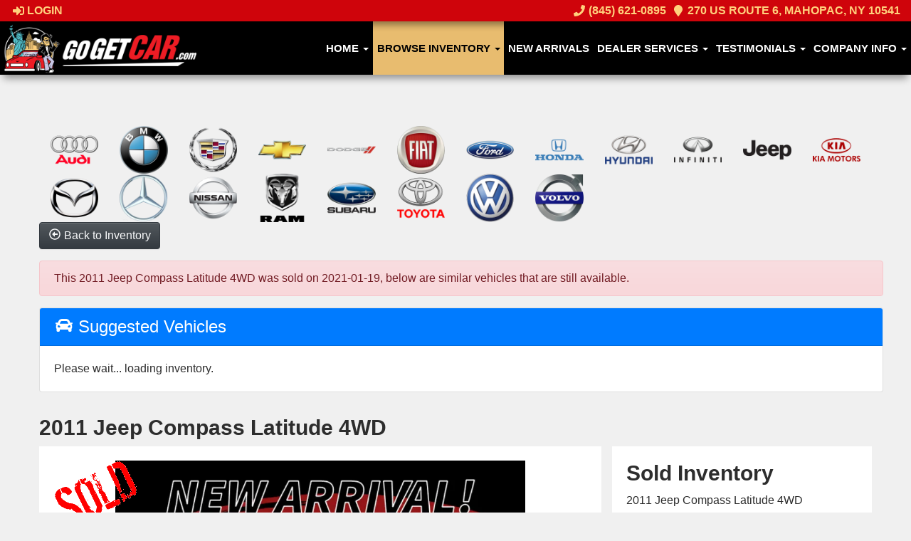

--- FILE ---
content_type: text/html; charset=UTF-8
request_url: https://www.usedcarsmahopacny.com/autos/2011-Jeep-Compass-Mahopac-NY-3052
body_size: 16013
content:
<!DOCTYPE HTML>
<html lang="en">
<head>
	<!--
╔═══════════════════════════════════════════════════════════════════════════════════════════════╗
║         _______ _     _ _______  _____  _______ _______  ______ _______ ______  _______       ║
║         |_____| |     |    |    |     | |______    |    |_____/ |_____| |     \ |_____|       ║
║         |     | |_____|    |    |_____| ______|    |    |    \_ |     | |_____/ |     |       ║
║                                                                                               ║
║ SEO Website Platform Powered by VehiclesNETWORK, an apogeeINVENT company. vehiclesnetwork.com ║
╚═══════════════════════════════════════════════════════════════════════════════════════════════╝
-->
<!-- HTML Meta Tags -->
<title>GoGetCar.com :: GoGetCar.com - 2011 Jeep Compass Latitude 4WD</title>
<meta name="title" content="GoGetCar.com :: GoGetCar.com - 2011 Jeep Compass Latitude 4WD" />
<meta name="description" content="2011 Silver Jeep Compass Latitude 4WD (1J4NF1FB0BD) with an 2.4L L4 DOHC 16V engine, Automatic transmission, located at 270 US Route 6, Mahopac, NY, 10541, (845) 621-0895, 41.349022, -73.755280" />
<meta name="keywords" content="used cars mahopac ny,pre-owned autos new york,previously owned vehicles putnam county,used car dealer mahopac,used auto dealership putnam county,used trucks brewster ny,used vans newburgh,used suvs new city,cheap cars mahopac,affordable autos brewster,pre-owned autos newburgh,pre-owned trucks new city,pre-owned vans putnam county,pre-owned suvs mahopac ny,used vehicles for sale online" />

<!-- Twitter Meta Tags -->
<meta name="twitter:card" content="summary_large_image">
<meta name="twitter:title" content="GoGetCar.com :: GoGetCar.com - 2011 Jeep Compass Latitude 4WD">
<meta name="twitter:description" content="2011 Silver Jeep Compass Latitude 4WD (1J4NF1FB0BD) with an 2.4L L4 DOHC 16V engine, Automatic transmission, located at 270 US Route 6, Mahopac, NY, 10541, (845) 621-0895, 41.349022, -73.755280">
<meta name="twitter:image" content="">

<!-- Viewport Meta Tag -->
<meta name="viewport" content="width=device-width, initial-scale=1">

<meta name="robots" content="all, index, follow" /><meta name="googlebot" content="all, index, follow" /><meta name="author" content="GoGetCar.com" />
<meta name="copyright" content="Copyright (c) 2026 GoGetCar.com, All Rights Reserved" />
<meta name="reply-to" content="sales@gogetcar.net" />
<meta name="distribution" content="global" />
<meta name="revisit-after" content="14 days" />
<meta http-equiv="content-type" content="text/html; charset=utf-8" />
<meta http-equiv="X-UA-Compatible" content="IE=edge" />
<base href="https://www.usedcarsmahopacny.com/" />

	
<!-- // Add fonts here
<link href='https://fonts.googleapis.com/css?family=Josefin+Sans:400italic,600,600italic,700,700italic,300italic,100italic,400,300,100' rel='stylesheet' type='text/css'>
<link href='https://fonts.googleapis.com/css?family=Lato:400,300,400italic,300italic,700,700italic,900,900italic' rel='stylesheet' type='text/css'>
-->

<!-- Add the slick-theme.css if you want default styling -->
<!-- <link rel="stylesheet" type="text/css" href="//cdn.jsdelivr.net/jquery.slick/1.5.2/slick-theme.css"/> -->


<meta property="og:type" content="website" />
<meta property="og:title" content="GoGetCar.com - 2011 Jeep Compass Latitude 4WD" />
<meta property="og:description" content="2011 Silver Jeep Compass Latitude 4WD (1J4NF1FB0BD) with an 2.4L L4 DOHC 16V engine, Automatic transmission, located at 270 US Route 6, Mahopac, NY, 10541, (845) 621-0895, 41.349022, -73.755280" />
<meta property="og:url" content="https://www.usedcarsmahopacny.com/autos/2011-Jeep-Compass-Mahopac-NY-3052" />
<link rel="image_src" href="" />
<meta property="og:image" content="" />
<link rel="icon" href="uploads/files/15/la/q3/9a/5v/GoGetCar_Favicon.ico" />
<meta name="viewport" content="width=device-width, initial-scale=1"/>
<script type="text/javascript" src="https://ws.sharethis.com/button/buttons.js"></script>
<link rel="stylesheet" href="css_combine?css_cache=I_EqPJikHlj49vsY_Cv9w5_4fj4.css" type="text/css">
<link rel="stylesheet" href="css_combine?css_cache=ny9DrBqD_vBT5QXb-27ooBwXClo.css" type="text/css">
<script type="text/javascript" src="js_combine?js_cache=P-Hz03Mj3BrvoiB0RT4j4A1FBKM.js"></script>
<script type="text/javascript" defer src="js_combine?js_cache=sBAezp-Vrfd-ZRr6aA_-K94wdys.js"></script>
<!-- BEG Widget: raw_embed_code-2238 -->
<!-- Meta Pixel Code -->
<script>
  !function(f,b,e,v,n,t,s)
  {if(f.fbq)return;n=f.fbq=function(){n.callMethod?
  n.callMethod.apply(n,arguments):n.queue.push(arguments)};
  if(!f._fbq)f._fbq=n;n.push=n;n.loaded=!0;n.version='2.0';
  n.queue=[];t=b.createElement(e);t.async=!0;
  t.src=v;s=b.getElementsByTagName(e)[0];
  s.parentNode.insertBefore(t,s)}(window, document,'script',
  'https://connect.facebook.net/en_US/fbevents.js');
  fbq('init', '1399626284151265');
  fbq('track', 'PageView');
</script>
<noscript><img height="1" width="1" style="display:none"
  src="https://www.facebook.com/tr?id=1399626284151265&ev=PageView&noscript=1"
/></noscript>
<!-- End Meta Pixel Code -->

<meta name="facebook-domain-verification" content="dl2frhl6g0myos7ancujdcowdo9nnd" />

<!-- END Widget: raw_embed_code-2238 --></head>
<body class="page-autos ai_header_navigation_in_front ai_header_navigation_toolbar ai_body autos page-autos">

		<script language="javascript" type="text/javascript">
		<!--
			/* REMOVED CODE TO DELETE SELECTED (we don't have this form so we don't mess with other forms) */
			/* REMOVED CODE TO SORT (we have our own sorting functions) */
			
			if(typeof(ai_site_theme)=='undefined') var ai_site_theme = 'autostrada_new';
	
		//-->
		</script>
		
		<!-- [[DRAW DYNAMIC LIST 'aipg_597-header']] -->
<div class="dynalist dynalist_aipg_597-header" id="dynalist_aipg_597-header">
	
<!-- [NEW DYNAMIC_LIST: aipg_597-header] --><div class="dynalist_entry dynalist_odd dynalist_type-linklist dynalist_first" dlid="1703" id="dl_entry_aipg_597-header_1703">
<div class="dynalist_content" dlid="1703" id="dl_content_1703"><!-- [[DRAW DYNAMIC LIST 'theme_template-autostrada-header']] -->
<div class="dynalist dynalist_theme_template-autostrada-header" id="dynalist_theme_template-autostrada-header">
	
<!-- [NEW DYNAMIC_LIST: theme_template-autostrada-header] --><div class="dynalist_entry dynalist_odd dynalist_type-regular dynalist_first" dlid="1335" id="dl_entry_theme_template-autostrada-header_1335">
<div class="dynalist_content" dlid="1335" id="dl_content_1335"><div id="draw_once_header_navigation" style="display:none"></div><div class="widgbox "  id="widgkey_header_navigation_1251_outer">
<style type='text/css'></style><div class="widg_container widgbox_inner" id="widgkey_header_navigation_1251">
<div class="clearfix not_in_front fixed-top ai_header_navigation">
	<!--DADEF-widg-header_navigation-1251_top:d41d8cd98f-->
	
	<div class="toolbar">
		<div>
			<div class="row">
				
				<div class="col-5 col-md-3">
					
					<div class="ml-3">
						<span class="loggedOffOnly"><a href="login"><i class="fa fa-sign-in"></i> Login</a></span>
						<span class="loggedInOnly"><a href="logoff"><i class="fa fa-sign-out"></i> Logoff</a></span>
					</div>
					
				</div>
				<div class="col-7 col-md-9 text-right">
				
				
					
					
					
					<a href="tel:8456210895"><!--DADEF-widg-header_navigation-1251_phone_icon:f4a1b83b17--><i class="fa fa-phone"></i> (845) 621-0895</a><span class="d-none d-md-inline ml-2"><a href="https://goo.gl/maps/CHLhvAGQZNxFdLXV9" target="_blank"><i class="fa fa-map-marker"></i> 270 US Route 6, Mahopac, NY 10541</a></span>
					
					
				</div>
			</div>
		</div>
	</div>
	
	<div class="bottom-header">
		<div class="navbar navbar-expand-lg justify-content-between">
			
			<a class="navbar-brand d-flex align-items-center" href="./"><div><img src="uploads/dynamic_areas/sV38HIlXzd3xyD3YALPj/54/logo-header.png" /></div></a>
			
			
			<button class="navbar-toggler mr-3 mr-lg-2" type="button" data-toggle="collapse" data-target="#widg-header_navigation-1251" aria-controls="widg-header_navigation-1251" aria-expanded="false" aria-label="Toggle navigation">
				<i class="freycon freycon-bars" aria-hidden="true" style="top: 0"></i> Menu
			</button>
			
			<div class="collapse navbar-collapse" id="widg-header_navigation-1251">
				
				
  <ul id="ai_ul_nav" class="nav navbar-nav ai_menuID_187 ml-auto ai_ul_menu UNQ_dtsunthkp9w2ss33jgffhwp6navlevel1">
  <li class="nav-item dropdown haschild" id="li_229"><a class="nav-link" href="home" data-depth="1"  >Home <b class="caret"></b></a>
    <ul class="dropdown-menu navlevel2">
    <li class="nav-item ischild" id="li_191"><a class="nav-link" href="./about-us" data-depth="2"  >About Us</a></li>
    </ul>
  </li>
  <li class="nav-item autos_paddle_menu dropdown haschild active" id="li_3609"><a class="nav-link" href="autos" data-depth="1"  >Browse Inventory <b class="caret"></b></a><div class="dropdown-menu mt-0 w-100 shadow border-outline-success autos_paddle_menu_custom">
		<div class="container-fluid">
			<div class="row flex-md-nowrap py-3 mx-auto" style="white-space: nowrap; overflow: auto;">
        <div class="col-12 col-md pr-md-5">
            <div class="paddle_menu_header text-white">Inventory</div>
            <ul class="list-unstyled column-count-md-1">
              <li>
                <a class="dropdown-item" href="autos">All Inventory (60)</a>
              </li>
            </ul>
        </div>
        <div class="col-12 col-md pr-md-5">
          
            <div class="paddle_menu_header text-white">Price</div>
            <ul class="list-unstyled ">
              <li>
                <a class="dropdown-item" href="autos">All Prices (60)</a>
              </li>
              
              <li>
                <a class="dropdown-item" href="autos?include_call_for_price=No&price_range=0%3B5000">$0 - $5,000 (1)</a>
              </li>
              
              <li>
                <a class="dropdown-item" href="autos?include_call_for_price=No&price_range=5000%3B10000">$5,000 - $10,000 (22)</a>
              </li>
              
              <li>
                <a class="dropdown-item" href="autos?include_call_for_price=No&price_range=10000%3B15000">$10,000 - $15,000 (27)</a>
              </li>
              
              <li>
                <a class="dropdown-item" href="autos?include_call_for_price=No&price_range=15000%3B20000">$15,000 - $20,000 (5)</a>
              </li>
              
              <li>
                <a class="dropdown-item" href="autos?include_call_for_price=No&price_range=20000%3B25000">$20,000 - $25,000 (1)</a>
              </li>
              
              <li>
                <a class="dropdown-item" href="autos?include_call_for_price=No&price_range=25000%3B30000">$25,000 - $30,000 (2)</a>
              </li>
              
              <li>
                <a class="dropdown-item" href="autos?include_call_for_price=No&price_range=35000%3B40000">$35,000 - $40,000 (1)</a>
              </li>
              
              <li>
                <a class="dropdown-item" href="autos?include_call_for_price=No&price_range=55000%3B60000">$55,000 - $60,000 (1)</a>
              </li>
              
            </ul>
          
        </div>
				<div class="col-md-auto pr-md-5"></div>
				
				<div class="col-12 col-md pr-md-5">
					<div class="paddle_menu_header text-white">Makes</div>
					<ul class="list-unstyled column-count-md-2">
						
						<li>
							<a class="dropdown-item" style='display: inline-block' href="autos?make=Audi">
								<i class="freycon freycon-make-audi" style="width: 2rem !important"></i>
								
								Audi (2)
							</a>
						</li>
						
						<li>
							<a class="dropdown-item" style='display: inline-block' href="autos?make=BMW">
								<i class="freycon freycon-make-bmw" style="width: 2rem !important"></i>
								
								BMW (2)
							</a>
						</li>
						
						<li>
							<a class="dropdown-item" style='display: inline-block' href="autos?make=Cadillac">
								<i class="freycon freycon-make-cadillac" style="width: 2rem !important"></i>
								
								Cadillac (1)
							</a>
						</li>
						
						<li>
							<a class="dropdown-item" style='display: inline-block' href="autos?make=Chevrolet">
								<i class="freycon freycon-make-chevrolet" style="width: 2rem !important"></i>
								
								Chevrolet (4)
							</a>
						</li>
						
						<li>
							<a class="dropdown-item" style='display: inline-block' href="autos?make=Dodge">
								<i class="freycon freycon-make-dodge" style="width: 2rem !important"></i>
								
								Dodge (1)
							</a>
						</li>
						
						<li>
							<a class="dropdown-item" style='display: inline-block' href="autos?make=Fiat">
								<i class="freycon freycon-make-fiat" style="width: 2rem !important"></i>
								
								Fiat (2)
							</a>
						</li>
						
						<li>
							<a class="dropdown-item" style='display: inline-block' href="autos?make=Ford">
								<i class="freycon freycon-make-ford" style="width: 2rem !important"></i>
								
								Ford (7)
							</a>
						</li>
						
						<li>
							<a class="dropdown-item" style='display: inline-block' href="autos?make=Honda">
								<i class="freycon freycon-make-honda" style="width: 2rem !important"></i>
								
								Honda (2)
							</a>
						</li>
						
						<li>
							<a class="dropdown-item" style='display: inline-block' href="autos?make=Hyundai">
								<i class="freycon freycon-make-hyundai" style="width: 2rem !important"></i>
								
								Hyundai (8)
							</a>
						</li>
						
						<li>
							<a class="dropdown-item" style='display: inline-block' href="autos?make=Infiniti">
								<i class="freycon freycon-make-infiniti" style="width: 2rem !important"></i>
								
								Infiniti (1)
							</a>
						</li>
						
						<li>
							<a class="dropdown-item" style='display: inline-block' href="autos?make=Jeep">
								<i class="freycon freycon-make-jeep" style="width: 2rem !important"></i>
								
								Jeep (4)
							</a>
						</li>
						
						<li>
							<a class="dropdown-item" style='display: inline-block' href="autos?make=Kia">
								<i class="freycon freycon-make-kia" style="width: 2rem !important"></i>
								
								Kia (1)
							</a>
						</li>
						
						<li>
							<a class="dropdown-item" style='display: inline-block' href="autos?make=Mazda">
								<i class="freycon freycon-make-mazda" style="width: 2rem !important"></i>
								
								Mazda (2)
							</a>
						</li>
						
						<li>
							<a class="dropdown-item" style='display: inline-block' href="autos?make=Mercedes-Benz">
								<i class="freycon freycon-make-mercedes-benz" style="width: 2rem !important"></i>
								
								Mercedes-Benz (4)
							</a>
						</li>
						
						<li>
							<a class="dropdown-item" style='display: inline-block' href="autos?make=Nissan">
								<i class="freycon freycon-make-nissan" style="width: 2rem !important"></i>
								
								Nissan (3)
							</a>
						</li>
						
						<li>
							<a class="dropdown-item" style='display: inline-block' href="autos?make=RAM">
								<i class="freycon freycon-make-ram" style="width: 2rem !important"></i>
								
								RAM (3)
							</a>
						</li>
						
						<li>
							<a class="dropdown-item" style='display: inline-block' href="autos?make=Subaru">
								<i class="freycon freycon-make-subaru" style="width: 2rem !important"></i>
								
								Subaru (6)
							</a>
						</li>
						
						<li>
							<a class="dropdown-item" style='display: inline-block' href="autos?make=Toyota">
								<i class="freycon freycon-make-toyota" style="width: 2rem !important"></i>
								
								Toyota (2)
							</a>
						</li>
						
						<li>
							<a class="dropdown-item" style='display: inline-block' href="autos?make=Volkswagen">
								<i class="freycon freycon-make-volkswagen" style="width: 2rem !important"></i>
								
								Volkswagen (3)
							</a>
						</li>
						
						<li>
							<a class="dropdown-item" style='display: inline-block' href="autos?make=Volvo">
								<i class="freycon freycon-make-volvo" style="width: 2rem !important"></i>
								
								Volvo (1)
							</a>
						</li>
						
					</ul>
				</div>
				<div class="col-md-auto pr-md-5"></div>
				
				
				<div class="col-12 col-md pr-md-5">
          <div class="paddle_menu_header text-white">Body Type</div>
					<ul class="list-unstyled">
						
						<li>
							<a class="dropdown-item" href="autos?body_style=Convertible">
								<i class="freycon freycon-vehicle-convertible" style="width: 2rem !important"></i>
								
								Convertible (1)
							</a>
						</li>
						
						<li>
							<a class="dropdown-item" href="autos?body_style=Coupe">
								<i class="freycon freycon-vehicle-coupe" style="width: 2rem !important"></i>
								
								Coupe (3)
							</a>
						</li>
						
						<li>
							<a class="dropdown-item" href="autos?body_style=Pickup%20Truck">
								<i class="freycon freycon-vehicle-pickup" style="width: 2rem !important"></i>
								
								Pickup Truck (4)
							</a>
						</li>
						
						<li>
							<a class="dropdown-item" href="autos?body_style=Sedan">
								<i class="freycon freycon-vehicle-sedan" style="width: 2rem !important"></i>
								
								Sedan (18)
							</a>
						</li>
						
						<li>
							<a class="dropdown-item" href="autos?body_style=SUV">
								<i class="freycon freycon-vehicle-suv" style="width: 2rem !important"></i>
								
								SUV (16)
							</a>
						</li>
						
						<li>
							<a class="dropdown-item" href="autos?body_style=Van%2FMinivan">
								<i class="freycon freycon-vehicle-[[body_type_icons.van/minivan]]" style="width: 2rem !important"></i>
								
								Van/Minivan (5)
							</a>
						</li>
						
						<li>
							<a class="dropdown-item" href="autos?body_style=Wagon">
								<i class="freycon freycon-vehicle-wagon" style="width: 2rem !important"></i>
								
								Wagon (6)
							</a>
						</li>
						
					</ul>
				</div>
				<div class="col-md-auto pr-md-5"></div>
				
				
			</div>
		</div>
	</div>
	<script async>
		$(function(){
			$('.autos_paddle_menu_custom').parent().addClass('position-static');
		});
	</script>
  <style>
  .paddle_menu_header
  {
    margin-bottom: 3px !important;
    padding-bottom: 3px !important;
    border-bottom: 1px solid #ffffff;
  }
  </style>

</li>
  <li class="nav-item" id="li_3378"><a class="nav-link" href="autos?only_new_arrival=Yes" data-depth="1"  >New Arrivals</a></li>
  <li class="nav-item dropdown haschild" id="li_189"><a class="nav-link" href="#" data-depth="1"  >Dealer Services <b class="caret"></b></a>
    <ul class="dropdown-menu navlevel2">
    <li class="nav-item ischild" id="li_196"><a class="nav-link" href="find-vehicle" data-depth="2"  >Vehicle Locating</a></li>
    <li class="nav-item ischild" id="li_197"><a class="nav-link" href="./sell-your-auto" data-depth="2"  >Trade Or Sell</a></li>
    <li class="nav-item ischild" id="li_216"><a class="nav-link" href="available-warranties" data-depth="2"  >Available Warranties</a></li>
    </ul>
  </li>
  <li class="nav-item dropdown haschild" id="li_201"><a class="nav-link" href="testimonials" data-depth="1"  >Testimonials <b class="caret"></b></a>
    <ul class="dropdown-menu navlevel2">
    <li class="nav-item ischild" id="li_202"><a class="nav-link" href="customer-survey" data-depth="2"  >Write a Review</a></li>
    </ul>
  </li>
  <li class="nav-item dropdown haschild" id="li_192"><a class="nav-link" href="#" data-depth="1"  >Company Info <b class="caret"></b></a>
    <ul class="dropdown-menu navlevel2">
    <li class="nav-item ischild" id="li_193"><a class="nav-link" href="contact-us" data-depth="2"  >Contact Us</a></li>
    <li class="nav-item ischild" id="li_195"><a class="nav-link" href="locations" data-depth="2"  >Map &amp; Directions</a></li>
    </ul>
  </li>
  </ul>

				

				
				<ul id="autos_right_menu" class="nav navbar-nav ai_ul_menu float-right">
</ul>
<script async type="text/javascript">
var main_height = $("#ai_ul_nav").height();
var autos_div_height = $("#autos_right_menu").height();
var difference = (autos_div_height - main_height);
var new_padding_top = parseInt($("#autos_right_menu LI:last-child A").css("padding-top"));
new_padding_top = new_padding_top - (difference/2);
var new_padding_bottom = parseInt($("#autos_right_menu LI:last-child A").css("padding-bottom"));
new_padding_bottom = new_padding_bottom - (difference/2);
$("#autos_right_menu LI A.nav-link").css({"padding-top":new_padding_top,"padding-bottom":new_padding_bottom});
</script>
				
			</div>
		</div>
		<!--DADEF-widg-header_navigation-1251_bottom:d41d8cd98f-->
	</div>
</div>
</div>
</div>

</div><!-- END dynalist_content dlid 1335 -->
</div><!-- END #dl_entry_theme_template-autostrada-header_1335 --><div class="dynalist_entry dynalist_even dynalist_type-regular" dlid="2149" id="dl_entry_theme_template-autostrada-header_2149">
<div class="dynalist_content" dlid="2149" id="dl_content_2149"><div id="draw_once_raw_embed_code" style="display:none"></div><div class="widgbox "  id="widgkey_raw_embed_code_1897_outer">
<style type='text/css'></style><div class="widg_container widgbox_inner" id="widgkey_raw_embed_code_1897">

<!-- BEG Widget: raw_embed_code-1897 -->
<meta name="google-site-verification" content="r3FQQDAd9rf6WQwBkqxDNQZ-NRrpGuoIwo3S7hZS9Ak" />
<meta name="google-site-verification" content="z5uOAmkpMo4Ymim9eBkPhX9QvfmrDr4KKB1mBHDHXkw" />
<!-- END Widget: raw_embed_code-1897 -->
</div>
</div>

</div><!-- END dynalist_content dlid 2149 -->
</div><!-- END #dl_entry_theme_template-autostrada-header_2149 --><div class="dynalist_entry dynalist_odd dynalist_type-regular dynalist_last" dlid="2517" id="dl_entry_theme_template-autostrada-header_2517">
<div class="dynalist_content" dlid="2517" id="dl_content_2517"><div class="widgbox "  id="widgkey_raw_embed_code_2238_outer">
<style type='text/css'></style><div class="widg_container widgbox_inner" id="widgkey_raw_embed_code_2238">
</div>
</div>

</div><!-- END dynalist_content dlid 2517 -->
</div><!-- END #dl_entry_theme_template-autostrada-header_2517 --></div>
<!-- [[END DYNAMIC LIST 'theme_template-autostrada-header']] -->

</div><!-- END dynalist_content dlid 1703 -->
</div><!-- END #dl_entry_aipg_597-header_1703 --><div class="dynalist_entry dynalist_even dynalist_type-regular dynalist_last" dlid="2482" id="dl_entry_aipg_597-header_2482">
<div class="dynalist_content" dlid="2482" id="dl_content_2482"><div id="draw_once_wysiwyg" style="display:none"></div><div class="widgbox "  id="widgkey_wysiwyg_2209_outer">
<div class="widg_container widgbox_inner" id="widgkey_wysiwyg_2209">
<div><br /></div><div><br /></div><div><br /></div></div>
</div>

</div><!-- END dynalist_content dlid 2482 -->
</div><!-- END #dl_entry_aipg_597-header_2482 --></div>
<!-- [[END DYNAMIC LIST 'aipg_597-header']] -->


<!-- [[DRAW DYNAMIC LIST 'aipg_597-body_header']] -->
<div class="dynalist dynalist_aipg_597-body_header" id="dynalist_aipg_597-body_header">
	
<!-- [NEW DYNAMIC_LIST: aipg_597-body_header] --><div class="dynalist_entry dynalist_odd dynalist_type-regular dynalist_first dynalist_last" dlid="2481" id="dl_entry_aipg_597-body_header_2481">
<div class="dynalist_content" dlid="2481" id="dl_content_2481"><div id="draw_once_autos_makes" style="display:none"></div><div class="widgbox widg-layout-full_width widg-padding-padding_left_25px_right_10px"  id="widgkey_autos_makes_2208_outer">
<style type='text/css'></style><div class="widg_container widgbox_inner" id="widgkey_autos_makes_2208">
			<div id="widg_autos_makes_2208" class="container-fluid autos_makes">
							<div class="row">
										<div class="col-4 col-sm-2 col-md-2 col-lg-1 col-xl-1">
							<a href="/autos?make=Audi"><img class="card-img-top lazy_load" data-src="images/autos/make_logos/audi_logo.png" alt="" class="img-fluid" style="max-width: 300px; max-height: 300px" loading="lazy"></a>
						</div>
										<div class="col-4 col-sm-2 col-md-2 col-lg-1 col-xl-1">
							<a href="/autos?make=BMW"><img class="card-img-top lazy_load" data-src="images/autos/make_logos/bmw_logo.png" alt="" class="img-fluid" style="max-width: 300px; max-height: 300px" loading="lazy"></a>
						</div>
										<div class="col-4 col-sm-2 col-md-2 col-lg-1 col-xl-1">
							<a href="/autos?make=Cadillac"><img class="card-img-top lazy_load" data-src="images/autos/make_logos/cadillac_logo.png" alt="" class="img-fluid" style="max-width: 300px; max-height: 300px" loading="lazy"></a>
						</div>
										<div class="col-4 col-sm-2 col-md-2 col-lg-1 col-xl-1">
							<a href="/autos?make=Chevrolet"><img class="card-img-top lazy_load" data-src="images/autos/make_logos/chevrolet_logo.png" alt="" class="img-fluid" style="max-width: 300px; max-height: 300px" loading="lazy"></a>
						</div>
										<div class="col-4 col-sm-2 col-md-2 col-lg-1 col-xl-1">
							<a href="/autos?make=Dodge"><img class="card-img-top lazy_load" data-src="images/autos/make_logos/dodge_logo.png" alt="" class="img-fluid" style="max-width: 300px; max-height: 300px" loading="lazy"></a>
						</div>
										<div class="col-4 col-sm-2 col-md-2 col-lg-1 col-xl-1">
							<a href="/autos?make=Fiat"><img class="card-img-top lazy_load" data-src="images/autos/make_logos/fiat_logo.png" alt="" class="img-fluid" style="max-width: 300px; max-height: 300px" loading="lazy"></a>
						</div>
										<div class="col-4 col-sm-2 col-md-2 col-lg-1 col-xl-1">
							<a href="/autos?make=Ford"><img class="card-img-top lazy_load" data-src="images/autos/make_logos/ford_logo.png" alt="" class="img-fluid" style="max-width: 300px; max-height: 300px" loading="lazy"></a>
						</div>
										<div class="col-4 col-sm-2 col-md-2 col-lg-1 col-xl-1">
							<a href="/autos?make=Honda"><img class="card-img-top lazy_load" data-src="images/autos/make_logos/honda_logo.png" alt="" class="img-fluid" style="max-width: 300px; max-height: 300px" loading="lazy"></a>
						</div>
										<div class="col-4 col-sm-2 col-md-2 col-lg-1 col-xl-1">
							<a href="/autos?make=Hyundai"><img class="card-img-top lazy_load" data-src="images/autos/make_logos/hyundai_logo.png" alt="" class="img-fluid" style="max-width: 300px; max-height: 300px" loading="lazy"></a>
						</div>
										<div class="col-4 col-sm-2 col-md-2 col-lg-1 col-xl-1">
							<a href="/autos?make=Infiniti"><img class="card-img-top lazy_load" data-src="images/autos/make_logos/infiniti_logo.png" alt="" class="img-fluid" style="max-width: 300px; max-height: 300px" loading="lazy"></a>
						</div>
										<div class="col-4 col-sm-2 col-md-2 col-lg-1 col-xl-1">
							<a href="/autos?make=Jeep"><img class="card-img-top lazy_load" data-src="images/autos/make_logos/jeep_logo.png" alt="" class="img-fluid" style="max-width: 300px; max-height: 300px" loading="lazy"></a>
						</div>
										<div class="col-4 col-sm-2 col-md-2 col-lg-1 col-xl-1">
							<a href="/autos?make=Kia"><img class="card-img-top lazy_load" data-src="images/autos/make_logos/kia_logo.png" alt="" class="img-fluid" style="max-width: 300px; max-height: 300px" loading="lazy"></a>
						</div>
								</div>
								<div class="row">
										<div class="col-4 col-sm-2 col-md-2 col-lg-1 col-xl-1">
							<a href="/autos?make=Mazda"><img class="card-img-top lazy_load" data-src="images/autos/make_logos/mazda_logo.png" alt="" class="img-fluid" style="max-width: 300px; max-height: 300px" loading="lazy"></a>
						</div>
										<div class="col-4 col-sm-2 col-md-2 col-lg-1 col-xl-1">
							<a href="/autos?make=Mercedes-Benz"><img class="card-img-top lazy_load" data-src="images/autos/make_logos/mercedes_benz_logo.png" alt="" class="img-fluid" style="max-width: 300px; max-height: 300px" loading="lazy"></a>
						</div>
										<div class="col-4 col-sm-2 col-md-2 col-lg-1 col-xl-1">
							<a href="/autos?make=Nissan"><img class="card-img-top lazy_load" data-src="images/autos/make_logos/nissan_logo.png" alt="" class="img-fluid" style="max-width: 300px; max-height: 300px" loading="lazy"></a>
						</div>
										<div class="col-4 col-sm-2 col-md-2 col-lg-1 col-xl-1">
							<a href="/autos?make=RAM"><img class="card-img-top lazy_load" data-src="images/autos/make_logos/ram_logo.png" alt="" class="img-fluid" style="max-width: 300px; max-height: 300px" loading="lazy"></a>
						</div>
										<div class="col-4 col-sm-2 col-md-2 col-lg-1 col-xl-1">
							<a href="/autos?make=Subaru"><img class="card-img-top lazy_load" data-src="images/autos/make_logos/subaru_logo.png" alt="" class="img-fluid" style="max-width: 300px; max-height: 300px" loading="lazy"></a>
						</div>
										<div class="col-4 col-sm-2 col-md-2 col-lg-1 col-xl-1">
							<a href="/autos?make=Toyota"><img class="card-img-top lazy_load" data-src="images/autos/make_logos/toyota_logo.png" alt="" class="img-fluid" style="max-width: 300px; max-height: 300px" loading="lazy"></a>
						</div>
										<div class="col-4 col-sm-2 col-md-2 col-lg-1 col-xl-1">
							<a href="/autos?make=Volkswagen"><img class="card-img-top lazy_load" data-src="images/autos/make_logos/volkswagen_logo.png" alt="" class="img-fluid" style="max-width: 300px; max-height: 300px" loading="lazy"></a>
						</div>
										<div class="col-4 col-sm-2 col-md-2 col-lg-1 col-xl-1">
							<a href="/autos?make=Volvo"><img class="card-img-top lazy_load" data-src="images/autos/make_logos/volvo_logo.png" alt="" class="img-fluid" style="max-width: 300px; max-height: 300px" loading="lazy"></a>
						</div>
								</div>
								<div class="row">
								</div>
							</div>
			</div>
</div>

</div><!-- END dynalist_content dlid 2481 -->
</div><!-- END #dl_entry_aipg_597-body_header_2481 --></div>
<!-- [[END DYNAMIC LIST 'aipg_597-body_header']] -->

<div class="clearfix"></div>


<div id="te_autos" class="te_unique_wrapper te_outer_view" data-show-more-max-results-on-page='1000'>

<div id="ajax_error" class="error" style="text-align:center; vertical-align:top; "></div>
				<script>
					stLight.options({
						publisher: "0e2b3551-4d7f-4706-b278-80daebc8b22f",
						embeds:'true'
					});
				</script>
<div class="content vdp" data-autoID="3052">
	<div class="page-heading">
		<div class="container-fluid">
			<div class="row">
				
				
				<div class="col-12">
					<a class="btn btn-dark text-light" href="autos"><i class="freycon freycon-arrow-alt-circle-left-o bg-light" aria-hidden="true"></i> <span class="d-md-inline-block d-none">Back to Inventory</span></a>
				</div>
				
			</div>

			<div class='d-none hidden_loader'><div class="h-100 d-flex justify-content-center align-items-center"><div class="lds-ripple"><div></div><div></div></div></div></div>

			<div class="alert alert-danger mt-3">This 2011 Jeep Compass Latitude 4WD was sold on 2021-01-19, below are similar vehicles that are still available.</div>

			<div class="card">
				<div class="card-header bg-primary">
					<h4 class="text-white m-0"><i class="freycon freycon-car bg-white" aria-hidden="true"></i>  Suggested Vehicles</h4>
				</div>
				<div class="card-body">
					<div class="listview mx-3 mx-md-0" data-auto_type="" data-make="Jeep" data-yearmade="2011">
						Please wait... loading inventory.
					</div>
				</div>
			</div>
			
			<div class="row mt-4">
				<div class="col-12">
					<h3 class="page-heading font-weight-bold my-2">2011 Jeep Compass Latitude 4WD</h3>
				</div>
			</div>
		</div>
	</div>
	<div class="container-fluid">
		<div id="car-details">
			<div itemscope itemtype="http://schema.org/Car">
				<meta content="2011 Jeep Compass Latitude 4WD" itemprop="name">
				<meta content="Jeep" itemprop="brand">
				<meta content="Compass"itemprop="model">
				
				<meta content="20294" itemprop="sku">
				<meta content="2011" itemprop="releaseDate">
				<meta content="Silver" itemprop="color">
				
				<meta content="2011 Silver Jeep Compass Latitude 4WD (1J4NF1FB0BD) with an 2.4L L4 DOHC 16V engine, Automatic transmission, located at 270 US Route 6, Mahopac, NY, 10541, (845) 621-0895, 41.349022, -73.755280" itemprop="description">
				<meta content="107133" itemprop="mileageFromOdometer">
				<meta content="[[srp_image]]" itemprop="image">
				<div itemprop="offers" itemscope itemtype="http://schema.org/Offer">
					
					<meta content="USD" itemprop="priceCurrency">
					<meta content="Sold" itemprop="availability">
				</div>
				<meta content="autos/2011-Jeep-Compass-Mahopac-NY-3052" itemprop="url">
			</div>
			<div class="row ml-0">
				<div class="col-lg-8 col-md-8 bg-white card-body">
					<div id="auto_imgs_slides" class="carousel slide auto_imgs_slides pb-0 mb-0 w-100">
						<div class="carousel-inner">
						
							<div class="carousel-item active">
								
									<a href="" target="_blank" class="position-relative">
								
								

								
								
								
								
									<picture ><source media='(min-width:1366px)' type='image/webp' srcset='uploads/aiimg/images/autos/default_image_autos.aiimg-h1080w1920-c2Z0PWpwZw.webp' /><source media='(min-width:1366px)' type='image/jpg' srcset='uploads/aiimg/images/autos/default_image_autos.aiimg-h1080w1920.jpg' /><source media='(min-width:865px)' type='image/webp' srcset='uploads/aiimg/images/autos/default_image_autos.aiimg-h850w850-c2Z0PWpwZw.webp' /><source media='(min-width:865px)' type='image/jpg' srcset='uploads/aiimg/images/autos/default_image_autos.aiimg-h850w850.jpg' /><source media='(min-width:575)' type='image/webp' srcset='uploads/aiimg/images/autos/default_image_autos.aiimg-h550w550-c2Z0PWpwZw.webp' /><source media='(min-width:575)' type='image/jpg' srcset='uploads/aiimg/images/autos/default_image_autos.aiimg-h550w550.jpg' /><source media='(max-width:574)' type='image/webp' srcset='uploads/aiimg/images/autos/default_image_autos.aiimg-h485w485-c2Z0PWpwZw.webp' /><source media='(max-width:574)' type='image/jpg' srcset='uploads/aiimg/images/autos/default_image_autos.aiimg-h485w485.jpg' /><img src='uploads/aiimg/images/autos/default_image_autos.aiimg-h1080w1920.jpg' loading="lazy" class="img-fluid" alt="2011 Silver Jeep Compass Latitude 4WD (1J4NF1FB0BD) with an 2.4L L4 DOHC 16V engine, Automatic transmission, located at 270 US Route 6, Mahopac, NY, 10541, (845) 621-0895, 41.349022, -73.755280 - Photo#0" title="2011 Silver Jeep Compass Latitude 4WD (1J4NF1FB0BD) with an 2.4L L4 DOHC 16V engine, Automatic transmission, located at 270 US Route 6, Mahopac, NY, 10541, (845) 621-0895, 41.349022, -73.755280 - Photo#0" height="1080" width="1920" /></picture>
									<div class="position-absolute watermark_image"><img class="img-fluid" src="images/autos/sold.png" alt="Sold" /></div>
								

								</a>


								
							</div>
						
						</div>
					</div>
					<div class="car-details">
						<div class="my-3">
							
						</div>
					</div>
				</div>
				<div class="vdp_right_area_main col-lg-4 col-md-4">
					<div class="vdp_right_area_main_div bg-white card-body">
						
						<h3 class="font-weight-bold">
							Sold Inventory
						</h3>
						<div></div>
						<ul class="list-unstyled block">
							<li>2011 Jeep Compass Latitude 4WD</li>
							<li>Automatic</li>
						</ul>
						<ul class="list-unstyled block">
						
							<li>Miles : 107133</li>
						
						
						
						
							<li>Stock Number : 20294</li>
						
						</ul>
						
						<div>
							<button type="button" class="btn btn-primary btn-block mb-2 py-1 px-2 d-flex justify-content-center align-items-center" id="vdp_print_page">
								<i class="freycon freycon-2 freycon-print mr-2" aria-hidden="true"></i>
								<span class="auto_view_button_text">
									Print this Page
								</span>
							</button>
						</div>
						<script type="text/javascript">
							$(function(){
								$( "#vdp_print_page")
								.css('cursor','pointer')
								.click(function(event) {
									event.preventDefault();
									$.get( 'autos?ai_skin=full_page&te_class=autos&te_mode=ajax&ajax_cmd=print_window_sticker&te_key=3052' )
									.done(function( data ) {
										var url = data.split('|');
										if(url[0]=='ajax_run_script') {
											window.open(url[1], '_blank');
										}
									});
								});
							});
						</script>
						
						
						<div>
							<button type="button" class="btn btn-primary btn-block mb-2 py-1 px-2 d-flex justify-content-center align-items-center" data-toggle="modal" data-target="#send_to_friend">
								<i class="freycon freycon-2 freycon-users mr-2" aria-hidden="true"></i>
								<span class="auto_view_button_text">
									Send Page to Friend
								</span>
							</button>
						</div>
						<div class="disable_dynamic_areas modal fade" id="send_to_friend" tabindex="-1" role="dialog" aria-labelledby="send_to_friend_label" aria-hidden="true">
							<form name="send_page" id="send_page" target="_SELF" method="post">
								<input type="hidden" value="1" name="send_to_friend" />
								<div class="modal-dialog modal-lg" role="document">
									<div class="modal-content">
										<div class="modal-header text-dark">
											<h5 class="modal-title">Send To Friend</h5>
											<button type="button" class="close" data-dismiss="modal" aria-label="Close">
												<span aria-hidden="true">&times;</span>
											</button>
										</div>
										<div class="modal-body text-dark">
											<div class="form-group input-group">
												<div class="input-group-prepend">
													<span class="input-group-text" id="send_name">Name</span>
												</div>
												<input type="text" class="form-control" placeholder="Name" aria-label="Name" aria-describedby="send_name" name="send_name" value="" />
											</div>
											<div class="form-group input-group">
												<div class="input-group-prepend">
													<span class="input-group-text" id="send_email">Email</span>
												</div>
												<input type="email" class="form-control" placeholder="Email" aria-label="Email" aria-describedby="send_email" name="send_email" value="" />
											</div>
											<div class="form-group input-group">
												<div class="input-group-prepend">
													<span class="input-group-text" id="send_email">Message</span>
												</div>
												<textarea class="form-control" name="send_message" placeholder="Message" aria-label="Message" aria-describedby="send_email">Hi, Check out this vehicle 2011 Jeep Compass Latitude 4WD</textarea>
											</div>
										</div>
										<div class="modal-footer text-dark">
												<div style="display:none;">
		<input id="KcXRho8-xoWIEuwhzE9uJ" name="te_off" type="text">
		<input name="KcXRho8-xoWIEuwhzE9uJ" type="text">
	</div>

	<script>
	"use strict"
		window['6979076390cfa'] = function(){
			const elem = document.getElementById('KcXRho8-xoWIEuwhzE9uJ');
			if (elem === null) {return;}
			elem.value = 'T0FFMjp8tGfCec8hqSsp7XrCPBwUdBzeZoSbtlwpK2-LcWlbZ0_AIXxnbA';
		};
		document.addEventListener('DOMContentLoaded', window['6979076390cfa'], false);
		window.addEventListener('load', window['6979076390cfa'], false );
		if (typeof window.attachEvent	== 'function') {window.attachEvent("onload", window['6979076390cfa']);}
		if (typeof document.attachEvent	== 'function') {document.attachEvent("onreadystatechange", window['6979076390cfa']);}
		setInterval(function(){ window['6979076390cfa'](); }, 5000);
	</script>
<input type="hidden" value="" name="g-recaptcha-response" class="g-recaptcha-response" data-badge="inline">
											<input type="hidden" name="autoID" value="3052">
											<button type="button" class="btn btn-secondary" data-dismiss="modal">Close</button>
											<input type="submit" name="send_page" class="btn btn-primary">
										</div>
									</div>
								</div>
							</form>
						</div>
						
						
						
						
						<div class="pt-2">
							<div class='share_ai_links'><a target='_blank' class='ai_share_facebook' href='https://facebook.com/sharer.php?u=https%3A%2F%2Fwww.usedcarsmahopacny.com%2Fautos%2F2011-Jeep-Compass-Mahopac-NY-3052'><svg xmlns="http://www.w3.org/2000/svg" viewBox="0 0 448 512"><path d="M448 56.7v398.5c0 13.7-11.1 24.7-24.7 24.7H309.1V306.5h58.2l8.7-67.6h-67v-43.2c0-19.6 5.4-32.9 33.5-32.9h35.8v-60.5c-6.2-.8-27.4-2.7-52.2-2.7-51.6 0-87 31.5-87 89.4v49.9h-58.4v67.6h58.4V480H24.7C11.1 480 0 468.9 0 455.3V56.7C0 43.1 11.1 32 24.7 32h398.5c13.7 0 24.8 11.1 24.8 24.7z"/></svg></a><a target='_blank' class='ai_share_x' href='https://twitter.com/share?url=https%3A%2F%2Fwww.usedcarsmahopacny.com%2Fautos%2F2011-Jeep-Compass-Mahopac-NY-3052&amp;text=&amp;original_referer=https%3A%2F%2Fwww.usedcarsmahopacny.com%2Fautos%2F2011-Jeep-Compass-Mahopac-NY-3052'><?xml version="1.0" encoding="UTF-8" standalone="no"?>
<svg
   width="1200"
   height="1227"
   viewBox="0 0 1200 1227"
   fill="none"
   version="1.1"
   id="svg1"
   sodipodi:docname="x-logo.svg"
   inkscape:version="1.3.2 (091e20ef0f, 2023-11-25, custom)"
   xmlns:inkscape="http://www.inkscape.org/namespaces/inkscape"
   xmlns:sodipodi="http://sodipodi.sourceforge.net/DTD/sodipodi-0.dtd"
   xmlns="http://www.w3.org/2000/svg"
   xmlns:svg="http://www.w3.org/2000/svg"
   xmlns:rdf="http://www.w3.org/1999/02/22-rdf-syntax-ns#"
   xmlns:cc="http://creativecommons.org/ns#"
   xmlns:dc="http://purl.org/dc/elements/1.1/">
  <title
     id="title1">X logo</title>
  <defs
     id="defs1" />
  <sodipodi:namedview
     id="namedview1"
     pagecolor="#ffffff"
     bordercolor="#666666"
     borderopacity="1.0"
     inkscape:showpageshadow="2"
     inkscape:pageopacity="0.0"
     inkscape:pagecheckerboard="0"
     inkscape:deskcolor="#d1d1d1"
     inkscape:zoom="0.36583333"
     inkscape:cx="600.00001"
     inkscape:cy="612.30069"
     inkscape:window-width="958"
     inkscape:window-height="1062"
     inkscape:window-x="0"
     inkscape:window-y="16"
     inkscape:window-maximized="1"
     inkscape:current-layer="svg1" />
  <path
     d="M714.163 519.284L1160.89 0H1055.03L667.137 450.887L357.328 0H0L468.492 681.821L0 1226.37H105.866L515.491 750.218L842.672 1226.37H1200L714.137 519.284H714.163ZM569.165 687.828L521.697 619.934L144.011 79.6944H306.615L611.412 515.685L658.88 583.579L1055.08 1150.3H892.476L569.165 687.854V687.828Z"
     fill="white"
     id="path1"
     style="fill:#000000;fill-opacity:1" />
  <metadata
     id="metadata1">
    <rdf:RDF>
      <cc:Work
         rdf:about="">
        <dc:title>X logo</dc:title>
        <dc:source>https://about.twitter.com/en/who-we-are/brand-toolkit</dc:source>
      </cc:Work>
    </rdf:RDF>
  </metadata>
</svg>
</a><a href='#' class='ai_share_link' id='share_links_link_iicyq5'><svg xmlns="http://www.w3.org/2000/svg" viewBox="0 0 512 512"><path d="M326.612 185.391c59.747 59.809 58.927 155.698.36 214.59-.11.12-.24.25-.36.37l-67.2 67.2c-59.27 59.27-155.699 59.262-214.96 0-59.27-59.26-59.27-155.7 0-214.96l37.106-37.106c9.84-9.84 26.786-3.3 27.294 10.606.648 17.722 3.826 35.527 9.69 52.721 1.986 5.822.567 12.262-3.783 16.612l-13.087 13.087c-28.026 28.026-28.905 73.66-1.155 101.96 28.024 28.579 74.086 28.749 102.325.51l67.2-67.19c28.191-28.191 28.073-73.757 0-101.83-3.701-3.694-7.429-6.564-10.341-8.569a16.037 16.037 0 0 1-6.947-12.606c-.396-10.567 3.348-21.456 11.698-29.806l21.054-21.055c5.521-5.521 14.182-6.199 20.584-1.731a152.482 152.482 0 0 1 20.522 17.197zM467.547 44.449c-59.261-59.262-155.69-59.27-214.96 0l-67.2 67.2c-.12.12-.25.25-.36.37-58.566 58.892-59.387 154.781.36 214.59a152.454 152.454 0 0 0 20.521 17.196c6.402 4.468 15.064 3.789 20.584-1.731l21.054-21.055c8.35-8.35 12.094-19.239 11.698-29.806a16.037 16.037 0 0 0-6.947-12.606c-2.912-2.005-6.64-4.875-10.341-8.569-28.073-28.073-28.191-73.639 0-101.83l67.2-67.19c28.239-28.239 74.3-28.069 102.325.51 27.75 28.3 26.872 73.934-1.155 101.96l-13.087 13.087c-4.35 4.35-5.769 10.79-3.783 16.612 5.864 17.194 9.042 34.999 9.69 52.721.509 13.906 17.454 20.446 27.294 10.606l37.106-37.106c59.271-59.259 59.271-155.699.001-214.959z"/></svg></a></div>
						</div>
					</div>
					<div class="card-body bg-white mt-3" id="moreComments" style="max-height: 35rem; overflow-y: auto">
						<h3>Description</h3>
						
						
						
						
						
						
						
						
					</div>
				</div>
			</div>
			
		</div>
	</div>
</div>
<div class="te_view_stats" data-row-i="0"></div>

</div><!-- te_autos -->


<!-- [[DRAW DYNAMIC LIST 'aipg_597-body_footer']] -->
<div class="dynalist dynalist_aipg_597-body_footer" id="dynalist_aipg_597-body_footer">
	
<!-- [NEW DYNAMIC_LIST: aipg_597-body_footer] --><div class="dynalist_entry dynalist_odd dynalist_type-regular dynalist_first dynalist_last" dlid="2176" id="dl_entry_aipg_597-body_footer_2176">
<div class="dynalist_content" dlid="2176" id="dl_content_2176"><div class="widgbox "  id="widgkey_wysiwyg_1917_outer">
<div class="widg_container widgbox_inner" id="widgkey_wysiwyg_1917">
<div><br /></div><div><br /></div></div>
</div>

</div><!-- END dynalist_content dlid 2176 -->
</div><!-- END #dl_entry_aipg_597-body_footer_2176 --></div>
<!-- [[END DYNAMIC LIST 'aipg_597-body_footer']] -->


<!-- [[DRAW DYNAMIC LIST 'aipg_597-footer']] -->
<div class="dynalist dynalist_aipg_597-footer" id="dynalist_aipg_597-footer">
	
<!-- [NEW DYNAMIC_LIST: aipg_597-footer] --><div class="dynalist_entry dynalist_odd dynalist_type-linklist dynalist_first dynalist_last" dlid="1726" id="dl_entry_aipg_597-footer_1726">
<div class="dynalist_content" dlid="1726" id="dl_content_1726"><!-- [[DRAW DYNAMIC LIST 'theme_template-autostrada-footer']] -->
<div class="dynalist dynalist_theme_template-autostrada-footer" id="dynalist_theme_template-autostrada-footer">
	
<!-- [NEW DYNAMIC_LIST: theme_template-autostrada-footer] --><div class="dynalist_entry dynalist_odd dynalist_type-regular dynalist_first" dlid="2139" id="dl_entry_theme_template-autostrada-footer_2139">
<div class="dynalist_content" dlid="2139" id="dl_content_2139"><div class="widgbox "  id="widgkey_wysiwyg_1890_outer">
<div class="widg_container widgbox_inner" id="widgkey_wysiwyg_1890">
<div style="min-height: 22px; "><img src="uploads/dynamic_areas/z1Pgvv3jxPP4BAhlViBg/34/divider_shadow_1.png" style="width: 100%; min-height: 22px; position: absolute; left: 0; right: 0; margin-left: auto; margin-right: auto; top: 0; opacity: .4; " width="100%" /></div></div>
</div>

</div><!-- END dynalist_content dlid 2139 -->
</div><!-- END #dl_entry_theme_template-autostrada-footer_2139 --><div class="dynalist_entry dynalist_even dynalist_type-regular" dlid="2133" id="dl_entry_theme_template-autostrada-footer_2133">
<div class="dynalist_content" dlid="2133" id="dl_content_2133"><div id="draw_once_rcolumns" style="display:none"></div><div class="widgbox widg-layout-full_width widg-padding-padding_left_right_15px"  id="widgkey_rcolumns_1884_outer">
<style type='text/css'></style><div class="widg_container widgbox_inner" id="widgkey_rcolumns_1884">
<div class="container-fluid no-gutters"><div id="widgrow_1884" class="row widgrow no-gutters"><div class="rcolumns col-xs-12 d-xs-block col-12 d-block col-sm-12 d-sm-block col-md-3 d-md-block col-lg-2 d-lg-block col-xl-2 d-xl-block   ai_edit_toggle_border" style="padding-top:25px;padding-left:10px;padding-bottom:25px;padding-right:10px;"><div class="rcolumn_content rcolumn_content_1884"><!-- [[DRAW DYNAMIC LIST 'rcolumns_1884_col_0']] -->
<div class="dynalist dynalist_rcolumns_1884_col_0" id="dynalist_rcolumns_1884_col_0">
	
<!-- [NEW DYNAMIC_LIST: rcolumns_1884_col_0] --><div class="dynalist_entry dynalist_odd dynalist_type-regular dynalist_first dynalist_last" dlid="2134" id="dl_entry_rcolumns_1884_col_0_2134">
<div class="dynalist_content" dlid="2134" id="dl_content_2134"><div class="widgbox "  id="widgkey_wysiwyg_1885_outer">
<div class="widg_container widgbox_inner" id="widgkey_wysiwyg_1885">
<div><a href="tel:845-621-0895" target="_self"></a></div> <div><a href="tel:845-621-0895" target="_self"></a></div> <div style="text-align: center;"><b><font size="4" face="Source Sans Pro, sans-serif"><div style=""><a href="845-621-0895" target="_self"></a></div><i class="freycon freycon-phone-square freycon-1 bg-dark" aria-hidden="true"></i> CALL NOW</font></b></div><div style="text-align: center;"><font face="Source Sans Pro, sans-serif" size="4"><b><a href="tel:845-621-0895" target="_self">(845) 621-0895</a></b></font></div></div>
</div>

</div><!-- END dynalist_content dlid 2134 -->
</div><!-- END #dl_entry_rcolumns_1884_col_0_2134 --></div>
<!-- [[END DYNAMIC LIST 'rcolumns_1884_col_0']] -->
</div></div><div class="rcolumns col-xs-12 d-xs-block col-12 d-block col-sm-12 d-sm-block col-md-4 d-md-block col-lg-4 d-lg-block col-xl-4 d-xl-block   ai_edit_toggle_border" style="padding-top:25px;padding-left:10px;padding-bottom:25px;padding-right:10px;"><div class="rcolumn_content rcolumn_content_1884"><!-- [[DRAW DYNAMIC LIST 'rcolumns_1884_col_1']] -->
<div class="dynalist dynalist_rcolumns_1884_col_1" id="dynalist_rcolumns_1884_col_1">
	
<!-- [NEW DYNAMIC_LIST: rcolumns_1884_col_1] --><div class="dynalist_entry dynalist_odd dynalist_type-regular dynalist_first dynalist_last" dlid="2135" id="dl_entry_rcolumns_1884_col_1_2135">
<div class="dynalist_content" dlid="2135" id="dl_content_2135"><div class="widgbox "  id="widgkey_wysiwyg_1886_outer">
<div class="widg_container widgbox_inner" id="widgkey_wysiwyg_1886">
<div><a href="https://goo.gl/maps/mWskGDZcuTuvDuoAA" target="_blank"></a></div> <div><a href="https://goo.gl/maps/mWskGDZcuTuvDuoAA" target="_blank"></a></div> <div style="text-align: center;"><b><font size="4" face="Source Sans Pro, sans-serif"><i class="freycon freycon-map-marker-alt freycon-1 bg-dark" aria-hidden="true"></i>&nbsp;VISIT US TODAY<br /><a href="https://goo.gl/maps/mWskGDZcuTuvDuoAA" target="_blank">270 US-6, Mahopac, NY 10541</a></font></b></div></div>
</div>

</div><!-- END dynalist_content dlid 2135 -->
</div><!-- END #dl_entry_rcolumns_1884_col_1_2135 --></div>
<!-- [[END DYNAMIC LIST 'rcolumns_1884_col_1']] -->
</div></div><div class="rcolumns col-xs-12 d-xs-block col-12 d-block col-sm-12 d-sm-block col-md-5 d-md-block col-lg-6 d-lg-block col-xl-6 d-xl-block   ai_edit_toggle_border" style="padding-top:25px;padding-left:10px;padding-bottom:25px;padding-right:10px;"><div class="rcolumn_content rcolumn_content_1884"><!-- [[DRAW DYNAMIC LIST 'rcolumns_1884_col_2']] -->
<div class="dynalist dynalist_rcolumns_1884_col_2" id="dynalist_rcolumns_1884_col_2">
	
<!-- [NEW DYNAMIC_LIST: rcolumns_1884_col_2] --><div class="dynalist_entry dynalist_odd dynalist_type-regular dynalist_first dynalist_last" dlid="2136" id="dl_entry_rcolumns_1884_col_2_2136">
<div class="dynalist_content" dlid="2136" id="dl_content_2136"><div class="widgbox "  id="widgkey_wysiwyg_1887_outer">
<div class="widg_container widgbox_inner" id="widgkey_wysiwyg_1887">
<div><a href="schedule-a-test-drive" target="_parent"></a></div> <div style="text-align: center;"><b><font size="4" face="Source Sans Pro, sans-serif"><i class="freycon freycon-calendar-day bg-dark freycon-1" aria-hidden="true"></i>&nbsp;HOURS OF OPERATION<br />M-F 10:00 AM - 7:00 PM | SAT 10:00 AM - 5:00 PM |<font color="#cc0000"> SUN CLOSED</font></font></b></div></div>
</div>

</div><!-- END dynalist_content dlid 2136 -->
</div><!-- END #dl_entry_rcolumns_1884_col_2_2136 --></div>
<!-- [[END DYNAMIC LIST 'rcolumns_1884_col_2']] -->
</div></div></div></div></div>
</div>

</div><!-- END dynalist_content dlid 2133 -->
</div><!-- END #dl_entry_theme_template-autostrada-footer_2133 --><div class="dynalist_entry dynalist_odd dynalist_type-regular" dlid="2138" id="dl_entry_theme_template-autostrada-footer_2138">
<div class="dynalist_content" dlid="2138" id="dl_content_2138"><div class="widgbox "  id="widgkey_wysiwyg_1889_outer">
<div class="widg_container widgbox_inner" id="widgkey_wysiwyg_1889">
<div style="min-height: 22px; "><img src="uploads/dynamic_areas/wUBhEZrMm5hcdephATTE/34/Divider_Shadow_Top.png" style="width: 100%; min-height: 22px; position: absolute; left: 0; right: 0; margin-left: auto; margin-right: auto; bottom: 0; opacity: .5; " width="100%" /></div></div>
</div>

</div><!-- END dynalist_content dlid 2138 -->
</div><!-- END #dl_entry_theme_template-autostrada-footer_2138 --><div class="dynalist_entry dynalist_even dynalist_type-regular" dlid="1393" id="dl_entry_theme_template-autostrada-footer_1393">
<div class="dynalist_content" dlid="1393" id="dl_content_1393"><div class="widgbox copyright-wrap"  id="widgkey_rcolumns_1309_outer">
<div class="widg_container widgbox_inner" id="widgkey_rcolumns_1309">
<div class="container-fluid no-gutters"><div id="widgrow_1309" class="row widgrow no-gutters"><div class="rcolumns col-xs-12 d-xs-block col-12 d-block col-sm-12 d-sm-block col-md-12 d-md-block col-lg-12 d-lg-block col-xl-12 d-xl-block   ai_edit_toggle_border" style=""><div class="rcolumn_content rcolumn_content_1309"><!-- [[DRAW DYNAMIC LIST 'rcolumns_1309_col_0']] -->
<div class="dynalist dynalist_rcolumns_1309_col_0" id="dynalist_rcolumns_1309_col_0">
	
<!-- [NEW DYNAMIC_LIST: rcolumns_1309_col_0] --><div class="dynalist_entry dynalist_odd dynalist_type-regular dynalist_first" dlid="2140" id="dl_entry_rcolumns_1309_col_0_2140">
<div class="dynalist_content" dlid="2140" id="dl_content_2140"><div class="widgbox "  id="widgkey_wysiwyg_1891_outer">
<div class="widg_container widgbox_inner" id="widgkey_wysiwyg_1891">
</div>
</div>

</div><!-- END dynalist_content dlid 2140 -->
</div><!-- END #dl_entry_rcolumns_1309_col_0_2140 --><div class="dynalist_entry dynalist_even dynalist_type-regular dynalist_last" dlid="1394" id="dl_entry_rcolumns_1309_col_0_1394">
<div class="dynalist_content" dlid="1394" id="dl_content_1394"><div class="widgbox widg-layout-full_width"  id="widgkey_rcolumns_1310_outer">
<style type='text/css'></style><div class="widg_container widgbox_inner" id="widgkey_rcolumns_1310">
<div class="container-fluid no-gutters"><div id="widgrow_1310" class="row widgrow no-gutters"><div class="rcolumns col-xs-12 d-xs-block col-12 d-block col-sm-12 d-sm-block col-md-4 d-md-block col-lg-3 d-lg-block col-xl-3 d-xl-block   ai_edit_toggle_border" style="padding-top:15px;padding-left:25px;padding-right:25px;"><div class="rcolumn_content rcolumn_content_1310"><!-- [[DRAW DYNAMIC LIST 'rcolumns_1310_col_0']] -->
<div class="dynalist dynalist_rcolumns_1310_col_0" id="dynalist_rcolumns_1310_col_0">
	
<!-- [NEW DYNAMIC_LIST: rcolumns_1310_col_0] --><div class="dynalist_entry dynalist_odd dynalist_type-regular dynalist_first dynalist_last" dlid="1395" id="dl_entry_rcolumns_1310_col_0_1395">
<div class="dynalist_content" dlid="1395" id="dl_content_1395"><div class="widgbox "  id="widgkey_wysiwyg_1311_outer">
<style type='text/css'></style><div class="widg_container widgbox_inner" id="widgkey_wysiwyg_1311">
<div style="text-align: center; "><img src="uploads/dynamic_areas/7AUx5Wk64594i5bjAOj8/34/rsz_1gogetcar_square_color_logo.png" alt="" class="ai-da-image" style="width: 100%; height: auto; max-width: 350px; " /></div></div>
</div>

</div><!-- END dynalist_content dlid 1395 -->
</div><!-- END #dl_entry_rcolumns_1310_col_0_1395 --></div>
<!-- [[END DYNAMIC LIST 'rcolumns_1310_col_0']] -->
</div></div><div class="rcolumns col-xs-12 d-xs-block col-12 d-block col-sm-12 d-sm-block col-md-8 d-md-block col-lg-9 d-lg-block col-xl-9 d-xl-block   ai_edit_toggle_border" style="padding-top:15px;padding-left:25px;padding-right:25px;"><div class="rcolumn_content rcolumn_content_1310"><!-- [[DRAW DYNAMIC LIST 'rcolumns_1310_col_1']] -->
<div class="dynalist dynalist_rcolumns_1310_col_1" id="dynalist_rcolumns_1310_col_1">
	
<!-- [NEW DYNAMIC_LIST: rcolumns_1310_col_1] --><div class="dynalist_entry dynalist_odd dynalist_type-regular dynalist_first" dlid="1396" id="dl_entry_rcolumns_1310_col_1_1396">
<div class="dynalist_content" dlid="1396" id="dl_content_1396"><div class="widgbox "  id="widgkey_wysiwyg_1312_outer">
<style type='text/css'></style><div class="widg_container widgbox_inner" id="widgkey_wysiwyg_1312">
<br /><div style="text-align: justify; overflow: auto; height: 220px; " class="footer-bottom"><h4 style="text-align: start; font-size: 12px; line-height: 16px; "><font face="Source Sans Pro, sans-serif" color="#999999">Here at Hudson Auto Traders, we offer Auto and Car Financing available in Mahopac, Brewster, Newburgh, New City and Mt Kisco areas and all of Putnam County. Thanks for visiting us online and we look forward to doing business with you. We are the home of the great deal for a used car, truck, van, or SUV&nbsp; in Mahopac New York. We carry foreign and domestic used cars, trucks, vans, SUVs, sedans and family crossovers. Come visit to see an array of inventory like Ford, Chevrolet, Jeep, Chrysler, Dodge, Honda, Toyota, Nissan, Subaru, Volkswagen, Audi, Mitsubishi and much more.<br /></font></h4><p style="text-align: start;  font-size: 12px; line-height: 16px; "><font face="Source Sans Pro, sans-serif" color="#999999">Hudson Auto Traders Inc was established in 1995 in Putnam County Mahopac NY on rt 6, and has been serving the local community and surrounding area. We stock over 80 cars many in the price range between $4995 and $9995 Our goal is to offer reliable, reasonably priced used cars.<span>When we say reasonably priced, we really mean it. By offering cars below book value, for less then our competition do. All our cars have a checked history. Our inventory consists of large variety cars, trucks, minivans, and suv's.</span></font></p><p style="text-align: start; font-size: 12px; line-height: 16px; "><font face="Source Sans Pro, sans-serif" color="#999999">We focus our effort on selling clean, well maintained, out of city cars. We have an excellent reputation in our community. Every vehicle on our lot is thoroughly inspected and detailed before it is put on display or presented to you. We encourage you to bring along your personal mechanic for a second opinion.</font></p><p style="text-align: start; font-size: 12px; line-height: 16px; "><font face="Source Sans Pro, sans-serif" color="#999999">We sell large quantity of cars to repeat and referral customers. We also offer same day delivery. Warranty's available on all cars. We would love the opportunity to get you into your new car today. We have a great selection of previously owned automobiles for you to browse.</font></p><p style="text-align: start; font-size: 12px; line-height: 16px; "><font face="Source Sans Pro, sans-serif" color="#999999">Need auto financing? As a car dealer we offer the solutions you need to  get you approved and on the road today.&nbsp; Let our&nbsp; staff help you find the best used car, truck, SUV, van or vehicle that fits your style and fits your budget. Call today or apply online for quick and easy financing. We can get you approved and on the road in your new car in no time! Hudson Auto Traders has the used or pre-owned car truck SUV or van you need and you have come to the right place.&nbsp;</font></p><p style="text-align: start; font-size: 12px; line-height: 16px; "><font face="Source Sans Pro, sans-serif" color="#999999">Come make your car buying dreams a reality today</font></p></div>
<br /></div>
</div>

</div><!-- END dynalist_content dlid 1396 -->
</div><!-- END #dl_entry_rcolumns_1310_col_1_1396 --><div class="dynalist_entry dynalist_even dynalist_type-regular dynalist_last" dlid="2137" id="dl_entry_rcolumns_1310_col_1_2137">
<div class="dynalist_content" dlid="2137" id="dl_content_2137"><div class="widgbox "  id="widgkey_wysiwyg_1888_outer">
<style type='text/css'></style><div class="widg_container widgbox_inner" id="widgkey_wysiwyg_1888">
<ul class="social margin-bottom-25 md-margin-bottom-25 sm-margin-bottom-20 xs-margin-bottom-20 xs-padding-top-10 clearfix">
        <li>
          <a class="sc-1" href="https://www.facebook.com/hudsonautotradersinc" target="_new"></a>
        <br /></li>
<!--
        <li>
          <a class="sc-2" href="#"></a>
        <br /></li>
        <li>
          <a class="sc-3" href="#"></a>
        <br /></li>
        <li>
          <a class="sc-4" href="#"></a>
        <br /></li>
        <li>
          <a class="sc-5" href="#"></a>
        <br /></li>
        <li>
          <a class="sc-6" href="#"></a>
        <br /></li>
        <li>
          <a class="sc-7" href="#"></a>
        <br /></li>
        <li>
          <a class="sc-8" href="#"></a>
        <br /></li>
        <li>
          <a class="sc-9" href="#"></a>
        <br /></li>
        <li>
          <a class="sc-10" href="#"></a>
        <br /></li>
-->
      </ul></div>
</div>

</div><!-- END dynalist_content dlid 2137 -->
</div><!-- END #dl_entry_rcolumns_1310_col_1_2137 --></div>
<!-- [[END DYNAMIC LIST 'rcolumns_1310_col_1']] -->
</div></div></div></div></div>
</div>

</div><!-- END dynalist_content dlid 1394 -->
</div><!-- END #dl_entry_rcolumns_1309_col_0_1394 --></div>
<!-- [[END DYNAMIC LIST 'rcolumns_1309_col_0']] -->
</div></div></div></div></div>
</div>

</div><!-- END dynalist_content dlid 1393 -->
</div><!-- END #dl_entry_theme_template-autostrada-footer_1393 --><div class="dynalist_entry dynalist_odd dynalist_type-regular dynalist_last" dlid="2016" id="dl_entry_theme_template-autostrada-footer_2016">
<div class="dynalist_content" dlid="2016" id="dl_content_2016"><div id="draw_once_php_script" style="display:none"></div><div class="widgbox "  id="widgkey_php_script_1775_outer">
<div class="widg_container widgbox_inner" id="widgkey_php_script_1775">
<!--DADEF-autos_site_footer_widget:21879ea2a4--><div class="autos_footer container-fluid">
	<div class="row">
		<div class="col col-1">&nbsp;</div>
		<div class="col col-10">
			<ul class="autos_footer_cols_5 list-inline footer_list_item">
				
    <li class="haschild"><a href="home" alt="Home">Home</a></li>
      <li class="ischild"><a href="./about-us" alt="About Us">About Us</a></li>
    <li class="active"><a href="autos" alt="Browse Inventory">Browse Inventory</a></li>
    <li ><a href="autos?only_new_arrival=Yes" alt="New Arrivals">New Arrivals</a></li>
      <li class="ischild"><a href="find-vehicle" alt="Vehicle Locating">Vehicle Locating</a></li>
      <li class="ischild"><a href="./sell-your-auto" alt="Trade Or Sell">Trade Or Sell</a></li>
      <li class="ischild"><a href="available-warranties" alt="Available Warranties">Available Warranties</a></li>
    <li class="haschild"><a href="testimonials" alt="Testimonials">Testimonials</a></li>
      <li class="ischild"><a href="customer-survey" alt="Write a Review">Write a Review</a></li>
      <li class="ischild"><a href="contact-us" alt="Contact Us">Contact Us</a></li>
      <li class="ischild"><a href="locations" alt="Map & Directions">Map & Directions</a></li>
<li class="ischild active"><a href="/autos-sold" alt="Sold Inventory">Sold Inventory</a></li><li class="ischild active" alt="Sitemap"><a href="/sitemap.php">Sitemap</a></li><li class="ischild active" alt="XML Sitemap"><a href="/sitemap.xml">XML Sitemap</a></li><li class="ischild active" alt="Nexus Links"><a href="/nexus">Nexus Links</a></li>
			</ul>
		</div>
		<div class="col col-1">&nbsp;</div>
	</div>
	<div style="height: 15px;">&nbsp;</div>
	<div class="row">
		<div class="col col-sm-12" style="text-align: center;">
			All Rights Reserved &middot; &copy; 2026 &middot;
			<a href="https://www.usedcarsmahopacny.com/" title="used cars mahopac ny,pre-owned autos new york,previously owned vehicles putnam county,used car dealer mahopac,used auto dealership putnam county,used trucks brewster ny,used vans newburgh,used suvs new city,cheap cars mahopac,affordable autos brewster,pre-owned autos newburgh,pre-owned trucks new city,pre-owned vans putnam county,pre-owned suvs mahopac ny,used vehicles for sale online">
				GoGetCar.com
			</a><br/>
			
				Marketing Technology by
				<a href="https://www.vehiclesnetwork.com/" alt="Marketing Technology by VehiclesNETWORK">VehiclesNETWORK</a>
				an ApogeeINVENT Company
				<br/>
			

			
			<p class="counter">This page has been visited 0 times since January 27th, 2026</p>
			<p class="counter">GoGetCar.com has been visited 14,023,894 times.</p>
			
		</div>
	</div>
	<div class="row">
		<div class="col col-sm-4" style="text-align: center;">
			
				<a href="http://www.vehiclesnetwork.com">
					<picture>
						<source type="image/webp"
							srcset="uploads/aiimg/images/VehiclesNETWORK-Logo-White-Text-Medium.aiimg-w113h24ar0en0-c2Z0PWpwZw.webp">
						<img class="lazy_load" data-src="images/VehiclesNETWORK-Logo-White-Text-Medium.jpg"
							style="width: 113px; height: 24px; max-width: auto;" alt="Vehicles Network" title="Vehicles Network">
					</picture>
				</a>
			
		</div>
		<div class="col col-sm-4" style="text-align: center;">
			<a href="login">
				<picture>
					<source type="image/webp"
						srcset="uploads/aiimg/images/ast_login_icon_small_black.aiimg-h24ar0en0-JTI3dz0zOCZzZnQ9anBn.webp">
					<img class="lazy_load" data-src="images/ast_login_icon_small_black.jpg" alt="login logo"
						style="height: 24px; width: 38px; max-width: auto; ">
				</picture>
			</a>
		</div>
		<div class="col col-sm-4" style="text-align: center;">
			
				<a href="https://www.ipayauto.com/">
					<picture>
						<source type="image/webp"
							srcset="uploads/aiimg/images/ipayauto_logo_black.aiimg-w103h24ar0en0-c2Z0PWpwZw.webp">
						<img class="lazy_load" data-src="images/ipayauto_logo_black.jpg" alt="I Pay Auto" title="IPayAuto"
							style="height: 24px; width: 103px; max-width: auto;">
					</picture>
				</a>

			
		</div>
	</div>
</div>

		<script defer type="text/javascript">

			$( document ).ready(function() {
				
				// This handles all "onclick" calls
        $(function() {
					$("[onClick]").each(function(){
						$(this).click(function(e){
							if($(this).is("BUTTON") && !$(this).hasClass("no_loading_indicator")) {
								ai_show_processing();
							}
						});
					});
        });

				$( document ).on( "click", "A", function() {
					var link = this.href;
					var target = this.target;
					
					if(
						 !$(this).hasClass("no_loading_indicator") &&
						 !$(this).hasClass("te_show_more_text") &&
						 !window.event.ctrlKey && // No control key options
						 target == '' && // No target
						 link != 'http://www.usedcarsmahopacny.com/#' && // No #'s 
						 link != 'https://www.usedcarsmahopacny.com/#' && // No #'s
						 link != '' && // No blanks
						 !link.match(/[^\s]+(\/\#)[^\s]+/ig) && // This matches domain.com/#hash
						 !link.match(/[^\s]+\??[^\s]+(\#)[^\s]+/ig) && // This matches domain.com/page?param#hash OR This matches domain.com/page?param#hash
						 !link.match(/(lead_management|javascript:|tel:|call:|fax:|mailto:)/ig) // No lead_management, javascript, tel, call, fax or mailto
					){
						ai_show_processing();
					}
				});
			});
		</script>
		</div>
</div>

</div><!-- END dynalist_content dlid 2016 -->
</div><!-- END #dl_entry_theme_template-autostrada-footer_2016 --></div>
<!-- [[END DYNAMIC LIST 'theme_template-autostrada-footer']] -->

</div><!-- END dynalist_content dlid 1726 -->
</div><!-- END #dl_entry_aipg_597-footer_1726 --></div>
<!-- [[END DYNAMIC LIST 'aipg_597-footer']] -->


<script type="text/javascript" defer src="js_combine?js_cache=hQDq8ixloAudoRZTpwHLx5h7Uk0.js"></script>

<script>
// We don't need this to wait until document ready, just toward the bottom of the page
	
$(function ai_skin_js_onload(){
performance.mark('ai_js_onload_start');

//AI JS ONLOAD SKIN SCRIPT (0)
try {
AOS.init();
} catch (e) {console.error(e);}


//AI JS ONLOAD SKIN SCRIPT (1)
try {
if(typeof ai!=='undefined') {
						ai.te.init(
							"autos",
							"",
							"",
							"false"
						);
					}
} catch (e) {console.error(e);}


//AI JS ONLOAD SKIN SCRIPT (2)
try {
$("form#landing_page").on("submit", function() {
				$(window).off("unload");
			});
} catch (e) {console.error(e);}


//AI JS ONLOAD SKIN SCRIPT (3)
try {

				var is_unload_spd = false;
				$(window).on("unload", function() {
					var form_found = $("form#landing_page").length;
					if ( form_found && !is_unload_spd ) {
						is_unload_spd = true;
						$.ajax({
							type: "POST",
							url: "https://www.usedcarsmahopacny.com/save_partial_data",
							data: {variable: $("form#landing_page").serialize()},
							async: false
						});
					}
				});
			
} catch (e) {console.error(e);}


//AI JS ONLOAD SKIN SCRIPT (4)
try {
new AI_maps({"map_data":{"latitude":"41.349022","longitude":"-73.755280","address":"270 US Route 6","city":"Mahopac","region":"NY","zip":"10541"},"elem_id":"ai_maps_map_uxbzoqgnzg","width":0,"height":350,"use_osv":false});
} catch (e) {console.error(e);}


//AI JS ONLOAD SKIN SCRIPT (5)
try {
if(typeof ai!=='undefined') {
						ai.te.init(
							"locations",
							"",
							"",
							"false"
						);
					}
} catch (e) {console.error(e);}


//AI JS ONLOAD SKIN SCRIPT (6)
try {
new AI_maps({"map_data":{"latitude":"41.349022","longitude":"-73.755280","address":"270 US Route 6","city":"Mahopac","region":"NY","zip":"10541"},"elem_id":"ai_maps_map_30fbpsqm02","width":0,"height":350,"use_osv":false});
} catch (e) {console.error(e);}


//AI JS ONLOAD SKIN SCRIPT (7)
try {
setup_share_ai_link({"id":"share_links_link_iicyq5","url":"https:\/\/www.usedcarsmahopacny.com\/autos\/2011-Jeep-Compass-Mahopac-NY-3052","msg":""});
} catch (e) {console.error(e);}


//AI JS ONLOAD SKIN SCRIPT (8)
try {
autos_footer_check_screen_width(true,"")
} catch (e) {console.error(e);}


//AI JS ONLOAD SKIN SCRIPT (9)
try {
$(".admin-menu-item.classic_permissions a").attr("href", "permissions?ai_skin=full_page&ajax_cmd=draw&target_element_id=jonbox_permissions&permissions_requested=a%3A8%3A%7Bs%3A13%3A%22dynamic_areas%22%3Ba%3A2%3A%7Bs%3A10%3A%22class_name%22%3Bs%3A13%3A%22dynamic_areas%22%3Bs%3A9%3A%22key_value%22%3Bs%3A0%3A%22%22%3B%7Ds%3A19%3A%22General+Permissions%22%3Ba%3A2%3A%7Bs%3A10%3A%22class_name%22%3Bs%3A19%3A%22General+Permissions%22%3Bs%3A9%3A%22key_value%22%3Bs%3A0%3A%22%22%3B%7Ds%3A5%3A%22autos%22%3Ba%3A2%3A%7Bs%3A10%3A%22class_name%22%3Bs%3A5%3A%22autos%22%3Bs%3A9%3A%22key_value%22%3Bs%3A0%3A%22%22%3B%7Ds%3A23%3A%22command_center_settings%22%3Ba%3A2%3A%7Bs%3A10%3A%22class_name%22%3Bs%3A23%3A%22command_center_settings%22%3Bs%3A9%3A%22key_value%22%3Bs%3A0%3A%22%22%3B%7Ds%3A4%3A%22widg%22%3Ba%3A2%3A%7Bs%3A10%3A%22class_name%22%3Bs%3A4%3A%22widg%22%3Bs%3A9%3A%22key_value%22%3Bs%3A0%3A%22%22%3B%7Ds%3A9%3A%22locations%22%3Ba%3A2%3A%7Bs%3A10%3A%22class_name%22%3Bs%3A9%3A%22locations%22%3Bs%3A9%3A%22key_value%22%3Bs%3A0%3A%22%22%3B%7Ds%3A20%3A%22autos_third_party_js%22%3Ba%3A2%3A%7Bs%3A10%3A%22class_name%22%3Bs%3A20%3A%22autos_third_party_js%22%3Bs%3A9%3A%22key_value%22%3Bs%3A0%3A%22%22%3B%7Ds%3A15%3A%22lead_management%22%3Ba%3A2%3A%7Bs%3A10%3A%22class_name%22%3Bs%3A15%3A%22lead_management%22%3Bs%3A9%3A%22key_value%22%3Bs%3A0%3A%22%22%3B%7D%7D");
} catch (e) {console.error(e);}

		// Always run this
		$(".preload_stylesheet").attr("rel","stylesheet");
		performance.mark('ai_js_onload_end');
performance.measure('ai_js_onload','ai_js_onload_start','ai_js_onload_end');
});
</script>
</body>
</html>
<!-- PAGECACHE(pagecache/autos/view/305/2,)  CACHETIME : 2026-01-27 12:43:47 -->